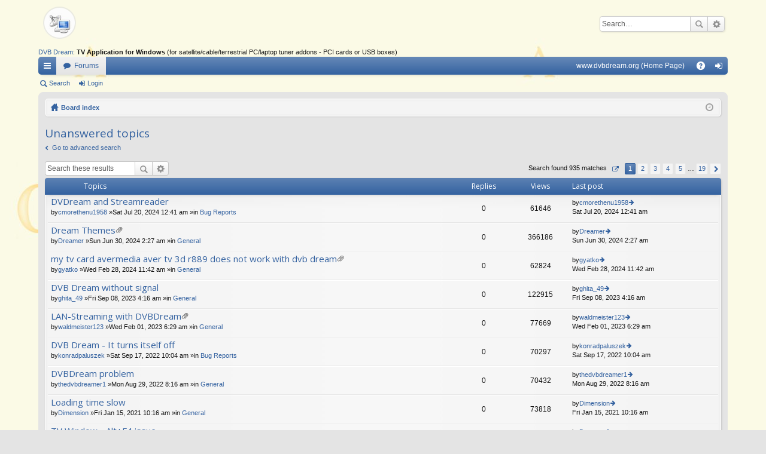

--- FILE ---
content_type: text/html; charset=UTF-8
request_url: https://www.dvbdream.org/forum/search.php?search_id=unanswered&sid=29a1183e52064be9d0391b7ecc9c1108
body_size: 9646
content:
<!DOCTYPE html>
<html dir="ltr" lang="en-gb">
<head>
<meta charset="utf-8" />
<meta name="viewport" content="width=device-width, initial-scale=1" />
<title>DvbDream Community -Unanswered topics</title><script>
	WebFontConfig = {
		google: {
			families: ['Open Sans:n6']
		}
	};

	(function(d) {
		var wf = d.createElement('script'), s = d.scripts[0];
		wf.src = 'https://ajax.googleapis.com/ajax/libs/webfont/1.5.18/webfont.js';
		wf.async = true;
		s.parentNode.insertBefore(wf, s);
	})(document);
</script>
	<link href="//maxcdn.bootstrapcdn.com/font-awesome/4.3.0/css/font-awesome.min.css" rel="stylesheet"><link href="./styles/elegance/theme/fonts/glyphicons-pro-1.9/css/glyphicons.css" rel="stylesheet">

<link href="./styles/elegance/theme/stylesheet.css?assets_version=65" rel="stylesheet">
<!--[if lte IE 9]>
	<link href="./styles/elegance/theme/tweaks.css?assets_version=65" rel="stylesheet">
<![endif]-->
<script defer src="https://analytics.tepesoft.com/getinfo" data-website-id="ca83e156-1b9e-4844-980f-b7faca01211e"></script>
</head>

<body id="phpbb" class="nojs notouch section-searchltr" data-online-text="Online">	<a id="top" class="anchor" accesskey="t"></a>
	<div id="page-header" class="page-width">
		<div class="headerbar" role="banner">
			<div class="inner">
			<div id="site-description">
				<a id="logo" class="logo" href="./index.php?sid=250ccd9a0dd05ad72b145d0e5c43632e" title="Board index"><img src="./styles/elegance/theme/images/logo.png" data-src-hd="./styles/elegance/theme/images/logo_hd.png" /></a>
				<p class="sitename">DvbDream Community</p>
				<p>- No topics related to illegal ways of watching TV ! -</p>
				<p class="skiplink"><a href="#start_here">Skip to content</a></p>

						<div align="center">
			<style type="text/css">
			#wrapad {
			   width:702px;
			   margin:0 auto;
			   margin-top: 4px;
			}
			#left_colad {
			   float:left;
			   width:468px;
			}
			#right_colad {
			   float:right;
			   width:234px;
			}

			/* Promotional Content Styles */
			.promotional-content {
				background: linear-gradient(135deg, #f8f9fa 0%, #e9ecef 100%);
				border: 1px solid #dee2e6;
				border-radius: 6px;
				padding: 15px;
				margin: 10px 0;
				box-shadow: 0 1px 3px rgba(0,0,0,0.08);
				font-family: inherit;
			}
			.promo-header {
				font-weight: bold;
				color: #495057;
				margin-bottom: 12px;
				font-size: 14px;
				border-bottom: 2px solid #007bff;
				padding-bottom: 8px;
			}
			.promo-links {
				line-height: 1.8;
				color: #6c757d;
				font-size: 13px;
			}
			.promo-links a {
				color: #007bff;
				text-decoration: none;
				font-weight: 500;
				transition: color 0.2s ease;
			}
			.promo-links a:hover {
				color: #0056b3;
				text-decoration: underline;
			}
			.promo-links strong {
				color: #495057;
			}
			</style>

			<div id="wrapad">
			    <div id="left_colad">
						<!--some ad-->
			    </div>
			    <div id="right_colad" align="left" textalign="left">
						<!-- Some ad -->
			        &nbsp;
			    </div>
			</div>

		</div>


			</div>			<div id="search-box" class="search-box search-header" role="search">
				<form action="./search.php?sid=250ccd9a0dd05ad72b145d0e5c43632e" method="get" id="search">
				<fieldset>
					<input name="keywords" id="keywords" type="search" maxlength="128" title="Search for keywords" class="inputbox search tiny" size="20" value="" placeholder="Search…" />
					<button class="button icon-button search-icon" type="submit" title="Search">Search</button>
					<a href="./search.php?sid=250ccd9a0dd05ad72b145d0e5c43632e" class="button icon-button search-adv-icon" title="Advanced search">Advanced search</a><input type="hidden" name="sid" value="250ccd9a0dd05ad72b145d0e5c43632e" />

				</fieldset>
				</form>
			</div>
			</div>
		</div><a href="https://www.dvbdream.org">DVB Dream</a>: <b>TV Application for Windows</b> (for satellite/cable/terrestrial PC/laptop tuner addons - PCI cards or USB boxes)<div class="navbar tabbed not-static" role="navigation">
	<div class="inner page-width">
		<div class="nav-tabs" data-current-page="search">
			<ul class="leftside">				<li id="quick-links" class="tab responsive-menu dropdown-container">
					<a href="#" class="nav-link dropdown-trigger">Quick links</a>
					<div class="dropdown hidden">
						<div class="pointer"><div class="pointer-inner"></div></div>
						<ul class="dropdown-contents" role="menu">								<li class="separator"></li>								<li class="small-icon icon-search-unanswered"><a href="./search.php?search_id=unanswered&amp;sid=250ccd9a0dd05ad72b145d0e5c43632e" role="menuitem">Unanswered topics</a></li>
								<li class="small-icon icon-search-active"><a href="./search.php?search_id=active_topics&amp;sid=250ccd9a0dd05ad72b145d0e5c43632e" role="menuitem">Active topics</a></li>
								<li class="separator"></li>
								<li class="small-icon icon-search"><a href="./search.php?sid=250ccd9a0dd05ad72b145d0e5c43632e" role="menuitem">Search</a></li>
							<li class="separator"></li>						</ul>
					</div>
				</li>
				<li class="tab forums selected" data-responsive-class="small-icon icon-forums">
					<a class="nav-link" href="./index.php?sid=250ccd9a0dd05ad72b145d0e5c43632e">Forums</a>
				</li>			</ul>
			<ul class="rightside">
				<li class="nav-link dropdown-trigger"><a href="https://www.dvbdream.org">www.dvbdream.org (Home Page)</a></li>				<li class="tab faq" data-select-match="faq" data-responsive-class="small-icon icon-faq">
					<a class="nav-link" href="/forum/app.php/help/faq?sid=250ccd9a0dd05ad72b145d0e5c43632e" rel="help" title="Frequently Asked Questions" role="menuitem">FAQ</a>
				</li>					<li class="tab login"  data-skip-responsive="true" data-select-match="login"><a class="nav-link" href="./ucp.php?mode=login&amp;sid=250ccd9a0dd05ad72b145d0e5c43632e" title="Login" accesskey="x" role="menuitem">Login</a></li>			</ul>
		</div>
	</div>
</div>

<div class="navbar secondary">
	<ul role="menubar">				<li class="small-icon icon-search"><a href="./search.php?sid=250ccd9a0dd05ad72b145d0e5c43632e">Search</a></li>				<li class="small-icon icon-login"><a href="./ucp.php?mode=login&amp;sid=250ccd9a0dd05ad72b145d0e5c43632e" title="Login">Login</a></li>	</ul>
</div>


	</div><div id="wrap" class="page-width">
	<a id="start_here" class="anchor"></a>
	<div id="page-body" role="main"><div class="navbar nav-breadcrumbs">
	<ul id="nav-breadcrumbs" class="linklist navlinks" role="menubar">		<li class="small-icon icon-home breadcrumbs">			<span class="crumb"><a href="./index.php?sid=250ccd9a0dd05ad72b145d0e5c43632e" accesskey="h" itemtype="https://data-vocabulary.org/Breadcrumb" itemscope="" data-navbar-reference="index">Board index</a></span>		</li>			<li class="rightside responsive-search" style="display: none;"><a href="./search.php?sid=250ccd9a0dd05ad72b145d0e5c43632e" title="View the advanced search options" role="menuitem">Search</a></li>		<li class="rightside dropdown-container icon-only">
			<a href="#" class="dropdown-trigger time" title="It is currently Sun Jan 18, 2026 10:26 pm"><i class="fa fa-clock-o"></i></a>
			<div class="dropdown hidden">
				<div class="pointer"><div class="pointer-inner"></div></div>
				<ul class="dropdown-contents">
					<li>It is currently Sun Jan 18, 2026 10:26 pm</li>
					<li>All times are <span title="UTC-7">UTC-07:00</span></li>
				</ul>
			</div>
		</li>
	</ul>
</div>
<h2 class="searchresults-title">Unanswered topics</h2>	<p class="advanced-search-link"><a class="arrow-left" href="./search.php?sid=250ccd9a0dd05ad72b145d0e5c43632e" title="Advanced search">Go to advanced search</a></p>	<div class="action-bar top">		<div class="search-box" role="search">
			<form method="post" action="./search.php?st=0&amp;sk=t&amp;sd=d&amp;sr=topics&amp;sid=250ccd9a0dd05ad72b145d0e5c43632e&amp;search_id=unanswered">
			<fieldset>
				<input class="inputbox search tiny" type="search" name="add_keywords" id="add_keywords" value="" placeholder="Search these results" />
				<button class="button icon-button search-icon" type="submit" title="Search">Search</button>
				<a href="./search.php?sid=250ccd9a0dd05ad72b145d0e5c43632e" class="button icon-button search-adv-icon" title="Advanced search">Advanced search</a>
			</fieldset>
			</form>
		</div>
		<div class="pagination">Search found 935 matches<ul>	<li class="dropdown-container dropdown-button-control dropdown-page-jump page-jump">
		<a href="#" class="dropdown-trigger" title="Click to jump to page…" role="button">Page <strong>1</strong> of <strong>19</strong></a>
		<div class="dropdown hidden">
			<div class="pointer"><div class="pointer-inner"></div></div>
			<ul class="dropdown-contents">
				<li>Jump to page:</li>
				<li class="page-jump-form">
					<input type="number" name="page-number" min="1" maxlength="6" title="Enter the page number you wish to go to" class="inputbox tiny" data-per-page="50" data-base-url=".&#x2F;search.php&#x3F;st&#x3D;0&amp;amp&#x3B;sk&#x3D;t&amp;amp&#x3B;sd&#x3D;d&amp;amp&#x3B;sr&#x3D;topics&amp;amp&#x3B;sid&#x3D;250ccd9a0dd05ad72b145d0e5c43632e&amp;amp&#x3B;search_id&#x3D;unanswered" data-start-name="start" />
					<input class="button2" value="Go" type="button" />
				</li>
			</ul>
		</div>
	</li>	<li class="active"><span>1</span></li>	<li><a href="./search.php?st=0&amp;sk=t&amp;sd=d&amp;sr=topics&amp;sid=250ccd9a0dd05ad72b145d0e5c43632e&amp;search_id=unanswered&amp;start=50" role="button">2</a></li>	<li><a href="./search.php?st=0&amp;sk=t&amp;sd=d&amp;sr=topics&amp;sid=250ccd9a0dd05ad72b145d0e5c43632e&amp;search_id=unanswered&amp;start=100" role="button">3</a></li>	<li><a href="./search.php?st=0&amp;sk=t&amp;sd=d&amp;sr=topics&amp;sid=250ccd9a0dd05ad72b145d0e5c43632e&amp;search_id=unanswered&amp;start=150" role="button">4</a></li>	<li><a href="./search.php?st=0&amp;sk=t&amp;sd=d&amp;sr=topics&amp;sid=250ccd9a0dd05ad72b145d0e5c43632e&amp;search_id=unanswered&amp;start=200" role="button">5</a></li>	<li class="ellipsis" role="separator"><span>…</span></li>	<li><a href="./search.php?st=0&amp;sk=t&amp;sd=d&amp;sr=topics&amp;sid=250ccd9a0dd05ad72b145d0e5c43632e&amp;search_id=unanswered&amp;start=900" role="button">19</a></li>	<li class="next"><a href="./search.php?st=0&amp;sk=t&amp;sd=d&amp;sr=topics&amp;sid=250ccd9a0dd05ad72b145d0e5c43632e&amp;search_id=unanswered&amp;start=50" rel="next" role="button">Next</a></li></ul>
		</div>
	</div>	<div class="forumbg">

		<div class="inner">
		<ul class="topiclist">
			<li class="header">
				<dl class="icon">
					<dt><div class="list-inner">Topics</div></dt>
					<dd class="posts">Replies</dd>
					<dd class="views">Views</dd>
					<dd class="lastpost"><span>Last post</span></dd>
				</dl>
			</li>
		</ul>
		<ul class="topiclist topics">			<li class="row bg1">
				<dl class="icontopic_read">
					<dt title="There are no new unread posts for this topic.">						<div class="list-inner">							<a href="./viewtopic.php?f=2&amp;t=148629&amp;sid=250ccd9a0dd05ad72b145d0e5c43632e" class="topictitle">DVDream and Streamreader</a><br />by<a href="./memberlist.php?mode=viewprofile&amp;u=8045&amp;sid=250ccd9a0dd05ad72b145d0e5c43632e" class="username">cmorethenu1958</a> &raquo;Sat Jul 20, 2024 12:41 am &raquo;in <a href="./viewforum.php?f=2&amp;sid=250ccd9a0dd05ad72b145d0e5c43632e">Bug Reports</a>
						</div>
					</dt>
					<dd class="posts">0</dd>
					<dd class="views">61646</dd>
					<dd class="lastpost"><span>by<a href="./memberlist.php?mode=viewprofile&amp;u=8045&amp;sid=250ccd9a0dd05ad72b145d0e5c43632e" class="username">cmorethenu1958</a><a href="./viewtopic.php?f=2&amp;t=148629&amp;p=170599&amp;sid=250ccd9a0dd05ad72b145d0e5c43632e#p170599" title="Go to last post"><span class="imageset icon_topic_latest" title="View the latest post">View the latest post</span></a><br />Sat Jul 20, 2024 12:41 am<br /> </span>
					</dd>
				</dl>
			</li>			<li class="row bg2">
				<dl class="iconsticky_read">
					<dt title="There are no new unread posts for this topic.">						<div class="list-inner">							<a href="./viewtopic.php?f=1&amp;t=148628&amp;sid=250ccd9a0dd05ad72b145d0e5c43632e" class="topictitle">Dream Themes</a><span class="imageset icon_topic_attach" title="Attachment(s)">Attachment(s)</span><br />by<a href="./memberlist.php?mode=viewprofile&amp;u=12&amp;sid=250ccd9a0dd05ad72b145d0e5c43632e" class="username">Dreamer</a> &raquo;Sun Jun 30, 2024 2:27 am &raquo;in <a href="./viewforum.php?f=1&amp;sid=250ccd9a0dd05ad72b145d0e5c43632e">General</a>
						</div>
					</dt>
					<dd class="posts">0</dd>
					<dd class="views">366186</dd>
					<dd class="lastpost"><span>by<a href="./memberlist.php?mode=viewprofile&amp;u=12&amp;sid=250ccd9a0dd05ad72b145d0e5c43632e" class="username">Dreamer</a><a href="./viewtopic.php?f=1&amp;t=148628&amp;p=170598&amp;sid=250ccd9a0dd05ad72b145d0e5c43632e#p170598" title="Go to last post"><span class="imageset icon_topic_latest" title="View the latest post">View the latest post</span></a><br />Sun Jun 30, 2024 2:27 am<br /> </span>
					</dd>
				</dl>
			</li>			<li class="row bg1">
				<dl class="icontopic_read">
					<dt title="There are no new unread posts for this topic.">						<div class="list-inner">							<a href="./viewtopic.php?f=1&amp;t=148627&amp;sid=250ccd9a0dd05ad72b145d0e5c43632e" class="topictitle">my tv card avermedia aver tv 3d r889 does not work with dvb dream</a><span class="imageset icon_topic_attach" title="Attachment(s)">Attachment(s)</span><br />by<a href="./memberlist.php?mode=viewprofile&amp;u=5424&amp;sid=250ccd9a0dd05ad72b145d0e5c43632e" class="username">gyatko</a> &raquo;Wed Feb 28, 2024 11:42 am &raquo;in <a href="./viewforum.php?f=1&amp;sid=250ccd9a0dd05ad72b145d0e5c43632e">General</a>
						</div>
					</dt>
					<dd class="posts">0</dd>
					<dd class="views">62824</dd>
					<dd class="lastpost"><span>by<a href="./memberlist.php?mode=viewprofile&amp;u=5424&amp;sid=250ccd9a0dd05ad72b145d0e5c43632e" class="username">gyatko</a><a href="./viewtopic.php?f=1&amp;t=148627&amp;p=170597&amp;sid=250ccd9a0dd05ad72b145d0e5c43632e#p170597" title="Go to last post"><span class="imageset icon_topic_latest" title="View the latest post">View the latest post</span></a><br />Wed Feb 28, 2024 11:42 am<br /> </span>
					</dd>
				</dl>
			</li>			<li class="row bg2">
				<dl class="icontopic_read">
					<dt title="There are no new unread posts for this topic.">						<div class="list-inner">							<a href="./viewtopic.php?f=1&amp;t=148626&amp;sid=250ccd9a0dd05ad72b145d0e5c43632e" class="topictitle">DVB Dream without signal</a><br />by<a href="./memberlist.php?mode=viewprofile&amp;u=32984&amp;sid=250ccd9a0dd05ad72b145d0e5c43632e" class="username">ghita_49</a> &raquo;Fri Sep 08, 2023 4:16 am &raquo;in <a href="./viewforum.php?f=1&amp;sid=250ccd9a0dd05ad72b145d0e5c43632e">General</a>
						</div>
					</dt>
					<dd class="posts">0</dd>
					<dd class="views">122915</dd>
					<dd class="lastpost"><span>by<a href="./memberlist.php?mode=viewprofile&amp;u=32984&amp;sid=250ccd9a0dd05ad72b145d0e5c43632e" class="username">ghita_49</a><a href="./viewtopic.php?f=1&amp;t=148626&amp;p=170595&amp;sid=250ccd9a0dd05ad72b145d0e5c43632e#p170595" title="Go to last post"><span class="imageset icon_topic_latest" title="View the latest post">View the latest post</span></a><br />Fri Sep 08, 2023 4:16 am<br /> </span>
					</dd>
				</dl>
			</li>			<li class="row bg1">
				<dl class="icontopic_read">
					<dt title="There are no new unread posts for this topic.">						<div class="list-inner">							<a href="./viewtopic.php?f=1&amp;t=148624&amp;sid=250ccd9a0dd05ad72b145d0e5c43632e" class="topictitle">LAN-Streaming with DVBDream</a><span class="imageset icon_topic_attach" title="Attachment(s)">Attachment(s)</span><br />by<a href="./memberlist.php?mode=viewprofile&amp;u=7935&amp;sid=250ccd9a0dd05ad72b145d0e5c43632e" class="username">waldmeister123</a> &raquo;Wed Feb 01, 2023 6:29 am &raquo;in <a href="./viewforum.php?f=1&amp;sid=250ccd9a0dd05ad72b145d0e5c43632e">General</a>
						</div>
					</dt>
					<dd class="posts">0</dd>
					<dd class="views">77669</dd>
					<dd class="lastpost"><span>by<a href="./memberlist.php?mode=viewprofile&amp;u=7935&amp;sid=250ccd9a0dd05ad72b145d0e5c43632e" class="username">waldmeister123</a><a href="./viewtopic.php?f=1&amp;t=148624&amp;p=170588&amp;sid=250ccd9a0dd05ad72b145d0e5c43632e#p170588" title="Go to last post"><span class="imageset icon_topic_latest" title="View the latest post">View the latest post</span></a><br />Wed Feb 01, 2023 6:29 am<br /> </span>
					</dd>
				</dl>
			</li>			<li class="row bg2">
				<dl class="icontopic_read">
					<dt title="There are no new unread posts for this topic.">						<div class="list-inner">							<a href="./viewtopic.php?f=2&amp;t=148623&amp;sid=250ccd9a0dd05ad72b145d0e5c43632e" class="topictitle">DVB Dream - It turns itself off</a><br />by<a href="./memberlist.php?mode=viewprofile&amp;u=8018&amp;sid=250ccd9a0dd05ad72b145d0e5c43632e" class="username">konradpaluszek</a> &raquo;Sat Sep 17, 2022 10:04 am &raquo;in <a href="./viewforum.php?f=2&amp;sid=250ccd9a0dd05ad72b145d0e5c43632e">Bug Reports</a>
						</div>
					</dt>
					<dd class="posts">0</dd>
					<dd class="views">70297</dd>
					<dd class="lastpost"><span>by<a href="./memberlist.php?mode=viewprofile&amp;u=8018&amp;sid=250ccd9a0dd05ad72b145d0e5c43632e" class="username">konradpaluszek</a><a href="./viewtopic.php?f=2&amp;t=148623&amp;p=170587&amp;sid=250ccd9a0dd05ad72b145d0e5c43632e#p170587" title="Go to last post"><span class="imageset icon_topic_latest" title="View the latest post">View the latest post</span></a><br />Sat Sep 17, 2022 10:04 am<br /> </span>
					</dd>
				</dl>
			</li>			<li class="row bg1">
				<dl class="icontopic_read">
					<dt title="There are no new unread posts for this topic.">						<div class="list-inner">							<a href="./viewtopic.php?f=1&amp;t=148622&amp;sid=250ccd9a0dd05ad72b145d0e5c43632e" class="topictitle">DVBDream problem</a><br />by<a href="./memberlist.php?mode=viewprofile&amp;u=7705&amp;sid=250ccd9a0dd05ad72b145d0e5c43632e" class="username">thedvbdreamer1</a> &raquo;Mon Aug 29, 2022 8:16 am &raquo;in <a href="./viewforum.php?f=1&amp;sid=250ccd9a0dd05ad72b145d0e5c43632e">General</a>
						</div>
					</dt>
					<dd class="posts">0</dd>
					<dd class="views">70432</dd>
					<dd class="lastpost"><span>by<a href="./memberlist.php?mode=viewprofile&amp;u=7705&amp;sid=250ccd9a0dd05ad72b145d0e5c43632e" class="username">thedvbdreamer1</a><a href="./viewtopic.php?f=1&amp;t=148622&amp;p=170586&amp;sid=250ccd9a0dd05ad72b145d0e5c43632e#p170586" title="Go to last post"><span class="imageset icon_topic_latest" title="View the latest post">View the latest post</span></a><br />Mon Aug 29, 2022 8:16 am<br /> </span>
					</dd>
				</dl>
			</li>			<li class="row bg2">
				<dl class="icontopic_read">
					<dt title="There are no new unread posts for this topic.">						<div class="list-inner">							<a href="./viewtopic.php?f=1&amp;t=148603&amp;sid=250ccd9a0dd05ad72b145d0e5c43632e" class="topictitle">Loading time slow</a><br />by<a href="./memberlist.php?mode=viewprofile&amp;u=32976&amp;sid=250ccd9a0dd05ad72b145d0e5c43632e" class="username">Dimension</a> &raquo;Fri Jan 15, 2021 10:16 am &raquo;in <a href="./viewforum.php?f=1&amp;sid=250ccd9a0dd05ad72b145d0e5c43632e">General</a>
						</div>
					</dt>
					<dd class="posts">0</dd>
					<dd class="views">73818</dd>
					<dd class="lastpost"><span>by<a href="./memberlist.php?mode=viewprofile&amp;u=32976&amp;sid=250ccd9a0dd05ad72b145d0e5c43632e" class="username">Dimension</a><a href="./viewtopic.php?f=1&amp;t=148603&amp;p=170552&amp;sid=250ccd9a0dd05ad72b145d0e5c43632e#p170552" title="Go to last post"><span class="imageset icon_topic_latest" title="View the latest post">View the latest post</span></a><br />Fri Jan 15, 2021 10:16 am<br /> </span>
					</dd>
				</dl>
			</li>			<li class="row bg1">
				<dl class="icontopic_read">
					<dt title="There are no new unread posts for this topic.">						<div class="list-inner">							<a href="./viewtopic.php?f=2&amp;t=148599&amp;sid=250ccd9a0dd05ad72b145d0e5c43632e" class="topictitle">TV Window - Alt+F4 issue</a><br />by<a href="./memberlist.php?mode=viewprofile&amp;u=12&amp;sid=250ccd9a0dd05ad72b145d0e5c43632e" class="username">Dreamer</a> &raquo;Sun Mar 08, 2020 6:14 am &raquo;in <a href="./viewforum.php?f=2&amp;sid=250ccd9a0dd05ad72b145d0e5c43632e">Bug Reports</a>
						</div>
					</dt>
					<dd class="posts">0</dd>
					<dd class="views">77559</dd>
					<dd class="lastpost"><span>by<a href="./memberlist.php?mode=viewprofile&amp;u=12&amp;sid=250ccd9a0dd05ad72b145d0e5c43632e" class="username">Dreamer</a><a href="./viewtopic.php?f=2&amp;t=148599&amp;p=170532&amp;sid=250ccd9a0dd05ad72b145d0e5c43632e#p170532" title="Go to last post"><span class="imageset icon_topic_latest" title="View the latest post">View the latest post</span></a><br />Sun Mar 08, 2020 6:14 am<br /> </span>
					</dd>
				</dl>
			</li>			<li class="row bg2">
				<dl class="icontopic_read">
					<dt title="There are no new unread posts for this topic.">						<div class="list-inner">							<a href="./viewtopic.php?f=2&amp;t=148597&amp;sid=250ccd9a0dd05ad72b145d0e5c43632e" class="topictitle">PIP record issue</a><br />by<a href="./memberlist.php?mode=viewprofile&amp;u=12&amp;sid=250ccd9a0dd05ad72b145d0e5c43632e" class="username">Dreamer</a> &raquo;Mon Dec 09, 2019 2:44 pm &raquo;in <a href="./viewforum.php?f=2&amp;sid=250ccd9a0dd05ad72b145d0e5c43632e">Bug Reports</a>
						</div>
					</dt>
					<dd class="posts">0</dd>
					<dd class="views">76774</dd>
					<dd class="lastpost"><span>by<a href="./memberlist.php?mode=viewprofile&amp;u=12&amp;sid=250ccd9a0dd05ad72b145d0e5c43632e" class="username">Dreamer</a><a href="./viewtopic.php?f=2&amp;t=148597&amp;p=170529&amp;sid=250ccd9a0dd05ad72b145d0e5c43632e#p170529" title="Go to last post"><span class="imageset icon_topic_latest" title="View the latest post">View the latest post</span></a><br />Mon Dec 09, 2019 2:44 pm<br /> </span>
					</dd>
				</dl>
			</li>			<li class="row bg1">
				<dl class="icontopic_read">
					<dt title="There are no new unread posts for this topic.">						<div class="list-inner">							<a href="./viewtopic.php?f=1&amp;t=148596&amp;sid=250ccd9a0dd05ad72b145d0e5c43632e" class="topictitle">Which USB card should I buy?</a><br />by<a href="./memberlist.php?mode=viewprofile&amp;u=2968&amp;sid=250ccd9a0dd05ad72b145d0e5c43632e" class="username">sischo</a> &raquo;Fri Nov 29, 2019 4:25 pm &raquo;in <a href="./viewforum.php?f=1&amp;sid=250ccd9a0dd05ad72b145d0e5c43632e">General</a>
						</div>
					</dt>
					<dd class="posts">0</dd>
					<dd class="views">72979</dd>
					<dd class="lastpost"><span>by<a href="./memberlist.php?mode=viewprofile&amp;u=2968&amp;sid=250ccd9a0dd05ad72b145d0e5c43632e" class="username">sischo</a><a href="./viewtopic.php?f=1&amp;t=148596&amp;p=170524&amp;sid=250ccd9a0dd05ad72b145d0e5c43632e#p170524" title="Go to last post"><span class="imageset icon_topic_latest" title="View the latest post">View the latest post</span></a><br />Fri Nov 29, 2019 4:25 pm<br /> </span>
					</dd>
				</dl>
			</li>			<li class="row bg2">
				<dl class="icontopic_read">
					<dt title="There are no new unread posts for this topic.">						<div class="list-inner">							<a href="./viewtopic.php?f=3&amp;t=148594&amp;sid=250ccd9a0dd05ad72b145d0e5c43632e" class="topictitle">Channel list export</a><br />by<a href="./memberlist.php?mode=viewprofile&amp;u=4888&amp;sid=250ccd9a0dd05ad72b145d0e5c43632e" class="username">richard-gamester</a> &raquo;Sun Aug 25, 2019 6:48 pm &raquo;in <a href="./viewforum.php?f=3&amp;sid=250ccd9a0dd05ad72b145d0e5c43632e">Feature Requests</a>
						</div>
					</dt>
					<dd class="posts">0</dd>
					<dd class="views">74295</dd>
					<dd class="lastpost"><span>by<a href="./memberlist.php?mode=viewprofile&amp;u=4888&amp;sid=250ccd9a0dd05ad72b145d0e5c43632e" class="username">richard-gamester</a><a href="./viewtopic.php?f=3&amp;t=148594&amp;p=170516&amp;sid=250ccd9a0dd05ad72b145d0e5c43632e#p170516" title="Go to last post"><span class="imageset icon_topic_latest" title="View the latest post">View the latest post</span></a><br />Sun Aug 25, 2019 6:48 pm<br /> </span>
					</dd>
				</dl>
			</li>			<li class="row bg1">
				<dl class="icontopic_read">
					<dt title="There are no new unread posts for this topic.">						<div class="list-inner">							<a href="./viewtopic.php?f=2&amp;t=5069&amp;sid=250ccd9a0dd05ad72b145d0e5c43632e" class="topictitle">Losing packets between render and renderless mode</a><br />by<a href="./memberlist.php?mode=viewprofile&amp;u=8323&amp;sid=250ccd9a0dd05ad72b145d0e5c43632e" class="username">SuppaMan150150</a> &raquo;Fri May 31, 2019 12:32 am &raquo;in <a href="./viewforum.php?f=2&amp;sid=250ccd9a0dd05ad72b145d0e5c43632e">Bug Reports</a>
						</div>
					</dt>
					<dd class="posts">0</dd>
					<dd class="views">75624</dd>
					<dd class="lastpost"><span>by<a href="./memberlist.php?mode=viewprofile&amp;u=8323&amp;sid=250ccd9a0dd05ad72b145d0e5c43632e" class="username">SuppaMan150150</a><a href="./viewtopic.php?f=2&amp;t=5069&amp;p=16225&amp;sid=250ccd9a0dd05ad72b145d0e5c43632e#p16225" title="Go to last post"><span class="imageset icon_topic_latest" title="View the latest post">View the latest post</span></a><br />Fri May 31, 2019 12:32 am<br /> </span>
					</dd>
				</dl>
			</li>			<li class="row bg2">
				<dl class="icontopic_read">
					<dt title="There are no new unread posts for this topic.">						<div class="list-inner">							<a href="./viewtopic.php?f=1&amp;t=5066&amp;sid=250ccd9a0dd05ad72b145d0e5c43632e" class="topictitle">TBS-6590, DVB Dream player v3.7.1</a><br />by<a href="./memberlist.php?mode=viewprofile&amp;u=32984&amp;sid=250ccd9a0dd05ad72b145d0e5c43632e" class="username">ghita_49</a> &raquo;Thu May 09, 2019 5:05 am &raquo;in <a href="./viewforum.php?f=1&amp;sid=250ccd9a0dd05ad72b145d0e5c43632e">General</a>
						</div>
					</dt>
					<dd class="posts">0</dd>
					<dd class="views">75161</dd>
					<dd class="lastpost"><span>by<a href="./memberlist.php?mode=viewprofile&amp;u=32984&amp;sid=250ccd9a0dd05ad72b145d0e5c43632e" class="username">ghita_49</a><a href="./viewtopic.php?f=1&amp;t=5066&amp;p=16219&amp;sid=250ccd9a0dd05ad72b145d0e5c43632e#p16219" title="Go to last post"><span class="imageset icon_topic_latest" title="View the latest post">View the latest post</span></a><br />Thu May 09, 2019 5:05 am<br /> </span>
					</dd>
				</dl>
			</li>			<li class="row bg1">
				<dl class="icontopic_read">
					<dt title="There are no new unread posts for this topic.">						<div class="list-inner">							<a href="./viewtopic.php?f=1&amp;t=5065&amp;sid=250ccd9a0dd05ad72b145d0e5c43632e" class="topictitle">tbs6903X-blindscan with DVB Dream</a><span class="imageset icon_topic_attach" title="Attachment(s)">Attachment(s)</span><br />by<a href="./memberlist.php?mode=viewprofile&amp;u=6058&amp;sid=250ccd9a0dd05ad72b145d0e5c43632e" class="username">amatorul</a> &raquo;Sun Apr 28, 2019 1:59 pm &raquo;in <a href="./viewforum.php?f=1&amp;sid=250ccd9a0dd05ad72b145d0e5c43632e">General</a>
						</div>
					</dt>
					<dd class="posts">0</dd>
					<dd class="views">75880</dd>
					<dd class="lastpost"><span>by<a href="./memberlist.php?mode=viewprofile&amp;u=6058&amp;sid=250ccd9a0dd05ad72b145d0e5c43632e" class="username">amatorul</a><a href="./viewtopic.php?f=1&amp;t=5065&amp;p=16217&amp;sid=250ccd9a0dd05ad72b145d0e5c43632e#p16217" title="Go to last post"><span class="imageset icon_topic_latest" title="View the latest post">View the latest post</span></a><br />Sun Apr 28, 2019 1:59 pm<br /> </span>
					</dd>
				</dl>
			</li>			<li class="row bg2">
				<dl class="icontopic_read">
					<dt title="There are no new unread posts for this topic.">						<div class="list-inner">							<a href="./viewtopic.php?f=1&amp;t=5047&amp;sid=250ccd9a0dd05ad72b145d0e5c43632e" class="topictitle">German helpfile for DVB Dream available?</a><br />by<a href="./memberlist.php?mode=viewprofile&amp;u=32970&amp;sid=250ccd9a0dd05ad72b145d0e5c43632e" class="username">victornguyen</a> &raquo;Tue Feb 19, 2019 7:19 am &raquo;in <a href="./viewforum.php?f=1&amp;sid=250ccd9a0dd05ad72b145d0e5c43632e">General</a>
						</div>
					</dt>
					<dd class="posts">0</dd>
					<dd class="views">73281</dd>
					<dd class="lastpost"><span>by<a href="./memberlist.php?mode=viewprofile&amp;u=32970&amp;sid=250ccd9a0dd05ad72b145d0e5c43632e" class="username">victornguyen</a><a href="./viewtopic.php?f=1&amp;t=5047&amp;p=16166&amp;sid=250ccd9a0dd05ad72b145d0e5c43632e#p16166" title="Go to last post"><span class="imageset icon_topic_latest" title="View the latest post">View the latest post</span></a><br />Tue Feb 19, 2019 7:19 am<br /> </span>
					</dd>
				</dl>
			</li>			<li class="row bg1">
				<dl class="icontopic_read">
					<dt title="There are no new unread posts for this topic.">						<div class="list-inner">							<a href="./viewtopic.php?f=2&amp;t=5041&amp;sid=250ccd9a0dd05ad72b145d0e5c43632e" class="topictitle">DVB Dream 3.6 - skanowanie</a><br />by<a href="./memberlist.php?mode=viewprofile&amp;u=8018&amp;sid=250ccd9a0dd05ad72b145d0e5c43632e" class="username">konradpaluszek</a> &raquo;Mon Jan 07, 2019 3:32 am &raquo;in <a href="./viewforum.php?f=2&amp;sid=250ccd9a0dd05ad72b145d0e5c43632e">Bug Reports</a>
						</div>
					</dt>
					<dd class="posts">0</dd>
					<dd class="views">75578</dd>
					<dd class="lastpost"><span>by<a href="./memberlist.php?mode=viewprofile&amp;u=8018&amp;sid=250ccd9a0dd05ad72b145d0e5c43632e" class="username">konradpaluszek</a><a href="./viewtopic.php?f=2&amp;t=5041&amp;p=16147&amp;sid=250ccd9a0dd05ad72b145d0e5c43632e#p16147" title="Go to last post"><span class="imageset icon_topic_latest" title="View the latest post">View the latest post</span></a><br />Mon Jan 07, 2019 3:32 am<br /> </span>
					</dd>
				</dl>
			</li>			<li class="row bg2">
				<dl class="icontopic_read">
					<dt title="There are no new unread posts for this topic.">						<div class="list-inner">							<a href="./viewtopic.php?f=7&amp;t=5039&amp;sid=250ccd9a0dd05ad72b145d0e5c43632e" class="topictitle">Req : Auto Biss Key From Network Plugin</a><br />by<a href="./memberlist.php?mode=viewprofile&amp;u=8085&amp;sid=250ccd9a0dd05ad72b145d0e5c43632e" class="username">satelitindonesia</a> &raquo;Sat Nov 03, 2018 5:39 pm &raquo;in <a href="./viewforum.php?f=7&amp;sid=250ccd9a0dd05ad72b145d0e5c43632e">Module / Plugin Programming</a>
						</div>
					</dt>
					<dd class="posts">0</dd>
					<dd class="views">76278</dd>
					<dd class="lastpost"><span>by<a href="./memberlist.php?mode=viewprofile&amp;u=8085&amp;sid=250ccd9a0dd05ad72b145d0e5c43632e" class="username">satelitindonesia</a><a href="./viewtopic.php?f=7&amp;t=5039&amp;p=16143&amp;sid=250ccd9a0dd05ad72b145d0e5c43632e#p16143" title="Go to last post"><span class="imageset icon_topic_latest" title="View the latest post">View the latest post</span></a><br />Sat Nov 03, 2018 5:39 pm<br /> </span>
					</dd>
				</dl>
			</li>			<li class="row bg1">
				<dl class="icontopic_read">
					<dt title="There are no new unread posts for this topic.">						<div class="list-inner">							<a href="./viewtopic.php?f=1&amp;t=5007&amp;sid=250ccd9a0dd05ad72b145d0e5c43632e" class="topictitle">adapter problem or other thing ?</a><br />by<a href="./memberlist.php?mode=viewprofile&amp;u=8063&amp;sid=250ccd9a0dd05ad72b145d0e5c43632e" class="username">mahmod mohamed eissa</a> &raquo;Sat May 05, 2018 10:09 am &raquo;in <a href="./viewforum.php?f=1&amp;sid=250ccd9a0dd05ad72b145d0e5c43632e">General</a>
						</div>
					</dt>
					<dd class="posts">0</dd>
					<dd class="views">72379</dd>
					<dd class="lastpost"><span>by<a href="./memberlist.php?mode=viewprofile&amp;u=8063&amp;sid=250ccd9a0dd05ad72b145d0e5c43632e" class="username">mahmod mohamed eissa</a><a href="./viewtopic.php?f=1&amp;t=5007&amp;p=16012&amp;sid=250ccd9a0dd05ad72b145d0e5c43632e#p16012" title="Go to last post"><span class="imageset icon_topic_latest" title="View the latest post">View the latest post</span></a><br />Sat May 05, 2018 10:09 am<br /> </span>
					</dd>
				</dl>
			</li>			<li class="row bg2">
				<dl class="icontopic_read">
					<dt title="There are no new unread posts for this topic.">						<div class="list-inner">							<a href="./viewtopic.php?f=7&amp;t=4642&amp;sid=250ccd9a0dd05ad72b145d0e5c43632e" class="topictitle">powervu menu 2.9.1 plugin not working</a><br />by<a href="./memberlist.php?mode=viewprofile&amp;u=8427&amp;sid=250ccd9a0dd05ad72b145d0e5c43632e" class="username">caalro</a> &raquo;Fri Apr 20, 2018 4:20 pm &raquo;in <a href="./viewforum.php?f=7&amp;sid=250ccd9a0dd05ad72b145d0e5c43632e">Module / Plugin Programming</a>
						</div>
					</dt>
					<dd class="posts">0</dd>
					<dd class="views">72744</dd>
					<dd class="lastpost"><span>by<a href="./memberlist.php?mode=viewprofile&amp;u=8427&amp;sid=250ccd9a0dd05ad72b145d0e5c43632e" class="username">caalro</a><a href="./viewtopic.php?f=7&amp;t=4642&amp;p=15595&amp;sid=250ccd9a0dd05ad72b145d0e5c43632e#p15595" title="Go to last post"><span class="imageset icon_topic_latest" title="View the latest post">View the latest post</span></a><br />Fri Apr 20, 2018 4:20 pm<br /> </span>
					</dd>
				</dl>
			</li>			<li class="row bg1">
				<dl class="icontopic_read">
					<dt title="There are no new unread posts for this topic.">						<div class="list-inner">							<a href="./viewtopic.php?f=3&amp;t=4633&amp;sid=250ccd9a0dd05ad72b145d0e5c43632e" class="topictitle">add signal quality beside transponder</a><br />by<a href="./memberlist.php?mode=viewprofile&amp;u=8421&amp;sid=250ccd9a0dd05ad72b145d0e5c43632e" class="username">lazezo</a> &raquo;Mon Apr 16, 2018 4:08 am &raquo;in <a href="./viewforum.php?f=3&amp;sid=250ccd9a0dd05ad72b145d0e5c43632e">Feature Requests</a>
						</div>
					</dt>
					<dd class="posts">0</dd>
					<dd class="views">78442</dd>
					<dd class="lastpost"><span>by<a href="./memberlist.php?mode=viewprofile&amp;u=8421&amp;sid=250ccd9a0dd05ad72b145d0e5c43632e" class="username">lazezo</a><a href="./viewtopic.php?f=3&amp;t=4633&amp;p=15584&amp;sid=250ccd9a0dd05ad72b145d0e5c43632e#p15584" title="Go to last post"><span class="imageset icon_topic_latest" title="View the latest post">View the latest post</span></a><br />Mon Apr 16, 2018 4:08 am<br /> </span>
					</dd>
				</dl>
			</li>			<li class="row bg2">
				<dl class="icontopic_read">
					<dt title="There are no new unread posts for this topic.">						<div class="list-inner">							<a href="./viewtopic.php?f=2&amp;t=4632&amp;sid=250ccd9a0dd05ad72b145d0e5c43632e" class="topictitle">arabic EPG problem</a><br />by<a href="./memberlist.php?mode=viewprofile&amp;u=8421&amp;sid=250ccd9a0dd05ad72b145d0e5c43632e" class="username">lazezo</a> &raquo;Mon Apr 16, 2018 3:40 am &raquo;in <a href="./viewforum.php?f=2&amp;sid=250ccd9a0dd05ad72b145d0e5c43632e">Bug Reports</a>
						</div>
					</dt>
					<dd class="posts">0</dd>
					<dd class="views">74091</dd>
					<dd class="lastpost"><span>by<a href="./memberlist.php?mode=viewprofile&amp;u=8421&amp;sid=250ccd9a0dd05ad72b145d0e5c43632e" class="username">lazezo</a><a href="./viewtopic.php?f=2&amp;t=4632&amp;p=15583&amp;sid=250ccd9a0dd05ad72b145d0e5c43632e#p15583" title="Go to last post"><span class="imageset icon_topic_latest" title="View the latest post">View the latest post</span></a><br />Mon Apr 16, 2018 3:40 am<br /> </span>
					</dd>
				</dl>
			</li>			<li class="row bg1">
				<dl class="icontopic_read">
					<dt title="There are no new unread posts for this topic.">						<div class="list-inner">							<a href="./viewtopic.php?f=3&amp;t=4627&amp;sid=250ccd9a0dd05ad72b145d0e5c43632e" class="topictitle">add transponder frequency as option for recording name</a><br />by<a href="./memberlist.php?mode=viewprofile&amp;u=8358&amp;sid=250ccd9a0dd05ad72b145d0e5c43632e" class="username">peter maxulanussi</a> &raquo;Sat Mar 31, 2018 3:06 am &raquo;in <a href="./viewforum.php?f=3&amp;sid=250ccd9a0dd05ad72b145d0e5c43632e">Feature Requests</a>
						</div>
					</dt>
					<dd class="posts">0</dd>
					<dd class="views">74923</dd>
					<dd class="lastpost"><span>by<a href="./memberlist.php?mode=viewprofile&amp;u=8358&amp;sid=250ccd9a0dd05ad72b145d0e5c43632e" class="username">peter maxulanussi</a><a href="./viewtopic.php?f=3&amp;t=4627&amp;p=15572&amp;sid=250ccd9a0dd05ad72b145d0e5c43632e#p15572" title="Go to last post"><span class="imageset icon_topic_latest" title="View the latest post">View the latest post</span></a><br />Sat Mar 31, 2018 3:06 am<br /> </span>
					</dd>
				</dl>
			</li>			<li class="row bg2">
				<dl class="icontopic_read">
					<dt title="There are no new unread posts for this topic.">						<div class="list-inner">							<a href="./viewtopic.php?f=3&amp;t=4621&amp;sid=250ccd9a0dd05ad72b145d0e5c43632e" class="topictitle">modules also for every pip window, as plugins.</a><br />by<a href="./memberlist.php?mode=viewprofile&amp;u=8358&amp;sid=250ccd9a0dd05ad72b145d0e5c43632e" class="username">peter maxulanussi</a> &raquo;Sat Mar 24, 2018 12:36 pm &raquo;in <a href="./viewforum.php?f=3&amp;sid=250ccd9a0dd05ad72b145d0e5c43632e">Feature Requests</a>
						</div>
					</dt>
					<dd class="posts">0</dd>
					<dd class="views">74746</dd>
					<dd class="lastpost"><span>by<a href="./memberlist.php?mode=viewprofile&amp;u=8358&amp;sid=250ccd9a0dd05ad72b145d0e5c43632e" class="username">peter maxulanussi</a><a href="./viewtopic.php?f=3&amp;t=4621&amp;p=15551&amp;sid=250ccd9a0dd05ad72b145d0e5c43632e#p15551" title="Go to last post"><span class="imageset icon_topic_latest" title="View the latest post">View the latest post</span></a><br />Sat Mar 24, 2018 12:36 pm<br /> </span>
					</dd>
				</dl>
			</li>			<li class="row bg1">
				<dl class="icontopic_read">
					<dt title="There are no new unread posts for this topic.">						<div class="list-inner">							<a href="./viewtopic.php?f=3&amp;t=4620&amp;sid=250ccd9a0dd05ad72b145d0e5c43632e" class="topictitle">a channel in more than only one favourite list</a><br />by<a href="./memberlist.php?mode=viewprofile&amp;u=8358&amp;sid=250ccd9a0dd05ad72b145d0e5c43632e" class="username">peter maxulanussi</a> &raquo;Sat Mar 24, 2018 12:35 pm &raquo;in <a href="./viewforum.php?f=3&amp;sid=250ccd9a0dd05ad72b145d0e5c43632e">Feature Requests</a>
						</div>
					</dt>
					<dd class="posts">0</dd>
					<dd class="views">75032</dd>
					<dd class="lastpost"><span>by<a href="./memberlist.php?mode=viewprofile&amp;u=8358&amp;sid=250ccd9a0dd05ad72b145d0e5c43632e" class="username">peter maxulanussi</a><a href="./viewtopic.php?f=3&amp;t=4620&amp;p=15550&amp;sid=250ccd9a0dd05ad72b145d0e5c43632e#p15550" title="Go to last post"><span class="imageset icon_topic_latest" title="View the latest post">View the latest post</span></a><br />Sat Mar 24, 2018 12:35 pm<br /> </span>
					</dd>
				</dl>
			</li>			<li class="row bg2">
				<dl class="icontopic_read">
					<dt title="There are no new unread posts for this topic.">						<div class="list-inner">							<a href="./viewtopic.php?f=1&amp;t=4609&amp;sid=250ccd9a0dd05ad72b145d0e5c43632e" class="topictitle">How To add a new Audio Renderer please ??</a><br />by<a href="./memberlist.php?mode=viewprofile&amp;u=8333&amp;sid=250ccd9a0dd05ad72b145d0e5c43632e" class="username">nexxus20092009</a> &raquo;Sun Feb 25, 2018 10:20 am &raquo;in <a href="./viewforum.php?f=1&amp;sid=250ccd9a0dd05ad72b145d0e5c43632e">General</a>
						</div>
					</dt>
					<dd class="posts">0</dd>
					<dd class="views">68089</dd>
					<dd class="lastpost"><span>by<a href="./memberlist.php?mode=viewprofile&amp;u=8333&amp;sid=250ccd9a0dd05ad72b145d0e5c43632e" class="username">nexxus20092009</a><a href="./viewtopic.php?f=1&amp;t=4609&amp;p=15517&amp;sid=250ccd9a0dd05ad72b145d0e5c43632e#p15517" title="Go to last post"><span class="imageset icon_topic_latest" title="View the latest post">View the latest post</span></a><br />Sun Feb 25, 2018 10:20 am<br /> </span>
					</dd>
				</dl>
			</li>			<li class="row bg1">
				<dl class="icontopic_read">
					<dt title="There are no new unread posts for this topic.">						<div class="list-inner">							<a href="./viewtopic.php?f=1&amp;t=4597&amp;sid=250ccd9a0dd05ad72b145d0e5c43632e" class="topictitle">DvbDream HEVC codec for Windows 10 fall creators update</a><br />by<a href="./memberlist.php?mode=viewprofile&amp;u=8322&amp;sid=250ccd9a0dd05ad72b145d0e5c43632e" class="username">rehakmatej1993</a> &raquo;Mon Feb 12, 2018 1:32 pm &raquo;in <a href="./viewforum.php?f=1&amp;sid=250ccd9a0dd05ad72b145d0e5c43632e">General</a>
						</div>
					</dt>
					<dd class="posts">0</dd>
					<dd class="views">68298</dd>
					<dd class="lastpost"><span>by<a href="./memberlist.php?mode=viewprofile&amp;u=8322&amp;sid=250ccd9a0dd05ad72b145d0e5c43632e" class="username">rehakmatej1993</a><a href="./viewtopic.php?f=1&amp;t=4597&amp;p=15500&amp;sid=250ccd9a0dd05ad72b145d0e5c43632e#p15500" title="Go to last post"><span class="imageset icon_topic_latest" title="View the latest post">View the latest post</span></a><br />Mon Feb 12, 2018 1:32 pm<br /> </span>
					</dd>
				</dl>
			</li>			<li class="row bg2">
				<dl class="icontopic_read">
					<dt title="There are no new unread posts for this topic.">						<div class="list-inner">							<a href="./viewtopic.php?f=1&amp;t=4596&amp;sid=250ccd9a0dd05ad72b145d0e5c43632e" class="topictitle">ATSC scanning</a><br />by<a href="./memberlist.php?mode=viewprofile&amp;u=8281&amp;sid=250ccd9a0dd05ad72b145d0e5c43632e" class="username">makaveli719696</a> &raquo;Fri Feb 02, 2018 12:52 pm &raquo;in <a href="./viewforum.php?f=1&amp;sid=250ccd9a0dd05ad72b145d0e5c43632e">General</a>
						</div>
					</dt>
					<dd class="posts">0</dd>
					<dd class="views">68998</dd>
					<dd class="lastpost"><span>by<a href="./memberlist.php?mode=viewprofile&amp;u=8281&amp;sid=250ccd9a0dd05ad72b145d0e5c43632e" class="username">makaveli719696</a><a href="./viewtopic.php?f=1&amp;t=4596&amp;p=15494&amp;sid=250ccd9a0dd05ad72b145d0e5c43632e#p15494" title="Go to last post"><span class="imageset icon_topic_latest" title="View the latest post">View the latest post</span></a><br />Fri Feb 02, 2018 12:52 pm<br /> </span>
					</dd>
				</dl>
			</li>			<li class="row bg1">
				<dl class="icontopic_read">
					<dt title="There are no new unread posts for this topic.">						<div class="list-inner">							<a href="./viewtopic.php?f=1&amp;t=4573&amp;sid=250ccd9a0dd05ad72b145d0e5c43632e" class="topictitle">Can't use DVB Dream with Tevii S662</a><br />by<a href="./memberlist.php?mode=viewprofile&amp;u=8271&amp;sid=250ccd9a0dd05ad72b145d0e5c43632e" class="username">Mohamed.Yousri</a> &raquo;Wed Dec 06, 2017 10:47 pm &raquo;in <a href="./viewforum.php?f=1&amp;sid=250ccd9a0dd05ad72b145d0e5c43632e">General</a>
						</div>
					</dt>
					<dd class="posts">0</dd>
					<dd class="views">39025</dd>
					<dd class="lastpost"><span>by<a href="./memberlist.php?mode=viewprofile&amp;u=8271&amp;sid=250ccd9a0dd05ad72b145d0e5c43632e" class="username">Mohamed.Yousri</a><a href="./viewtopic.php?f=1&amp;t=4573&amp;p=15418&amp;sid=250ccd9a0dd05ad72b145d0e5c43632e#p15418" title="Go to last post"><span class="imageset icon_topic_latest" title="View the latest post">View the latest post</span></a><br />Wed Dec 06, 2017 10:47 pm<br /> </span>
					</dd>
				</dl>
			</li>			<li class="row bg2">
				<dl class="icontopic_read">
					<dt title="There are no new unread posts for this topic.">						<div class="list-inner">							<a href="./viewtopic.php?f=2&amp;t=4563&amp;sid=250ccd9a0dd05ad72b145d0e5c43632e" class="topictitle">DVB lockup when moving dish with positioner</a><br />by<a href="./memberlist.php?mode=viewprofile&amp;u=7819&amp;sid=250ccd9a0dd05ad72b145d0e5c43632e" class="username">cmorethenutoday</a> &raquo;Mon Nov 20, 2017 11:53 pm &raquo;in <a href="./viewforum.php?f=2&amp;sid=250ccd9a0dd05ad72b145d0e5c43632e">Bug Reports</a>
						</div>
					</dt>
					<dd class="posts">0</dd>
					<dd class="views">75331</dd>
					<dd class="lastpost"><span>by<a href="./memberlist.php?mode=viewprofile&amp;u=7819&amp;sid=250ccd9a0dd05ad72b145d0e5c43632e" class="username">cmorethenutoday</a><a href="./viewtopic.php?f=2&amp;t=4563&amp;p=15330&amp;sid=250ccd9a0dd05ad72b145d0e5c43632e#p15330" title="Go to last post"><span class="imageset icon_topic_latest" title="View the latest post">View the latest post</span></a><br />Mon Nov 20, 2017 11:53 pm<br /> </span>
					</dd>
				</dl>
			</li>			<li class="row bg1">
				<dl class="icontopic_read">
					<dt title="There are no new unread posts for this topic.">						<div class="list-inner">							<a href="./viewtopic.php?f=3&amp;t=4556&amp;sid=250ccd9a0dd05ad72b145d0e5c43632e" class="topictitle">DVB subtiles</a><br />by<a href="./memberlist.php?mode=viewprofile&amp;u=8243&amp;sid=250ccd9a0dd05ad72b145d0e5c43632e" class="username">golfik123.1973</a> &raquo;Sun Nov 05, 2017 4:56 am &raquo;in <a href="./viewforum.php?f=3&amp;sid=250ccd9a0dd05ad72b145d0e5c43632e">Feature Requests</a>
						</div>
					</dt>
					<dd class="posts">0</dd>
					<dd class="views">72235</dd>
					<dd class="lastpost"><span>by<a href="./memberlist.php?mode=viewprofile&amp;u=8243&amp;sid=250ccd9a0dd05ad72b145d0e5c43632e" class="username">golfik123.1973</a><a href="./viewtopic.php?f=3&amp;t=4556&amp;p=15305&amp;sid=250ccd9a0dd05ad72b145d0e5c43632e#p15305" title="Go to last post"><span class="imageset icon_topic_latest" title="View the latest post">View the latest post</span></a><br />Sun Nov 05, 2017 4:56 am<br /> </span>
					</dd>
				</dl>
			</li>			<li class="row bg2">
				<dl class="icontopic_read">
					<dt title="There are no new unread posts for this topic.">						<div class="list-inner">							<a href="./viewtopic.php?f=7&amp;t=4555&amp;sid=250ccd9a0dd05ad72b145d0e5c43632e" class="topictitle">Lack of DVB subtiles</a><br />by<a href="./memberlist.php?mode=viewprofile&amp;u=8243&amp;sid=250ccd9a0dd05ad72b145d0e5c43632e" class="username">golfik123.1973</a> &raquo;Sun Nov 05, 2017 4:51 am &raquo;in <a href="./viewforum.php?f=7&amp;sid=250ccd9a0dd05ad72b145d0e5c43632e">Module / Plugin Programming</a>
						</div>
					</dt>
					<dd class="posts">0</dd>
					<dd class="views">72622</dd>
					<dd class="lastpost"><span>by<a href="./memberlist.php?mode=viewprofile&amp;u=8243&amp;sid=250ccd9a0dd05ad72b145d0e5c43632e" class="username">golfik123.1973</a><a href="./viewtopic.php?f=7&amp;t=4555&amp;p=15304&amp;sid=250ccd9a0dd05ad72b145d0e5c43632e#p15304" title="Go to last post"><span class="imageset icon_topic_latest" title="View the latest post">View the latest post</span></a><br />Sun Nov 05, 2017 4:51 am<br /> </span>
					</dd>
				</dl>
			</li>			<li class="row bg1">
				<dl class="icontopic_read">
					<dt title="There are no new unread posts for this topic.">						<div class="list-inner">							<a href="./viewtopic.php?f=1&amp;t=4533&amp;sid=250ccd9a0dd05ad72b145d0e5c43632e" class="topictitle">AVAST antivirus can disable scheduled recordings</a><br />by<a href="./memberlist.php?mode=viewprofile&amp;u=8215&amp;sid=250ccd9a0dd05ad72b145d0e5c43632e" class="username">Andrew Wood 2020</a> &raquo;Sat Oct 07, 2017 2:37 pm &raquo;in <a href="./viewforum.php?f=1&amp;sid=250ccd9a0dd05ad72b145d0e5c43632e">General</a>
						</div>
					</dt>
					<dd class="posts">0</dd>
					<dd class="views">38802</dd>
					<dd class="lastpost"><span>by<a href="./memberlist.php?mode=viewprofile&amp;u=8215&amp;sid=250ccd9a0dd05ad72b145d0e5c43632e" class="username">Andrew Wood 2020</a><a href="./viewtopic.php?f=1&amp;t=4533&amp;p=15238&amp;sid=250ccd9a0dd05ad72b145d0e5c43632e#p15238" title="Go to last post"><span class="imageset icon_topic_latest" title="View the latest post">View the latest post</span></a><br />Sat Oct 07, 2017 2:37 pm<br /> </span>
					</dd>
				</dl>
			</li>			<li class="row bg2">
				<dl class="icontopic_read">
					<dt title="There are no new unread posts for this topic.">						<div class="list-inner">							<a href="./viewtopic.php?f=4&amp;t=4529&amp;sid=250ccd9a0dd05ad72b145d0e5c43632e" class="topictitle">black screen after scheduled</a><br />by<a href="./memberlist.php?mode=viewprofile&amp;u=8195&amp;sid=250ccd9a0dd05ad72b145d0e5c43632e" class="username">un malato di cuore</a> &raquo;Mon Sep 25, 2017 9:17 pm &raquo;in <a href="./viewforum.php?f=4&amp;sid=250ccd9a0dd05ad72b145d0e5c43632e">Old bug reports &amp; requests</a>
						</div>
					</dt>
					<dd class="posts">0</dd>
					<dd class="views">73525</dd>
					<dd class="lastpost"><span>by<a href="./memberlist.php?mode=viewprofile&amp;u=8195&amp;sid=250ccd9a0dd05ad72b145d0e5c43632e" class="username">un malato di cuore</a><a href="./viewtopic.php?f=4&amp;t=4529&amp;p=15227&amp;sid=250ccd9a0dd05ad72b145d0e5c43632e#p15227" title="Go to last post"><span class="imageset icon_topic_latest" title="View the latest post">View the latest post</span></a><br />Mon Sep 25, 2017 9:17 pm<br /> </span>
					</dd>
				</dl>
			</li>			<li class="row bg1">
				<dl class="icontopic_read">
					<dt title="There are no new unread posts for this topic.">						<div class="list-inner">							<a href="./viewtopic.php?f=3&amp;t=4524&amp;sid=250ccd9a0dd05ad72b145d0e5c43632e" class="topictitle">scheduler</a><br />by<a href="./memberlist.php?mode=viewprofile&amp;u=8195&amp;sid=250ccd9a0dd05ad72b145d0e5c43632e" class="username">un malato di cuore</a> &raquo;Mon Sep 25, 2017 12:56 am &raquo;in <a href="./viewforum.php?f=3&amp;sid=250ccd9a0dd05ad72b145d0e5c43632e">Feature Requests</a>
						</div>
					</dt>
					<dd class="posts">0</dd>
					<dd class="views">76607</dd>
					<dd class="lastpost"><span>by<a href="./memberlist.php?mode=viewprofile&amp;u=8195&amp;sid=250ccd9a0dd05ad72b145d0e5c43632e" class="username">un malato di cuore</a><a href="./viewtopic.php?f=3&amp;t=4524&amp;p=15220&amp;sid=250ccd9a0dd05ad72b145d0e5c43632e#p15220" title="Go to last post"><span class="imageset icon_topic_latest" title="View the latest post">View the latest post</span></a><br />Mon Sep 25, 2017 12:56 am<br /> </span>
					</dd>
				</dl>
			</li>			<li class="row bg2">
				<dl class="icontopic_read">
					<dt title="There are no new unread posts for this topic.">						<div class="list-inner">							<a href="./viewtopic.php?f=3&amp;t=4518&amp;sid=250ccd9a0dd05ad72b145d0e5c43632e" class="topictitle">TV Window frameless option</a><br />by<a href="./memberlist.php?mode=viewprofile&amp;u=12&amp;sid=250ccd9a0dd05ad72b145d0e5c43632e" class="username">Dreamer</a> &raquo;Tue Sep 05, 2017 7:20 am &raquo;in <a href="./viewforum.php?f=3&amp;sid=250ccd9a0dd05ad72b145d0e5c43632e">Feature Requests</a>
						</div>
					</dt>
					<dd class="posts">0</dd>
					<dd class="views">79968</dd>
					<dd class="lastpost"><span>by<a href="./memberlist.php?mode=viewprofile&amp;u=12&amp;sid=250ccd9a0dd05ad72b145d0e5c43632e" class="username">Dreamer</a><a href="./viewtopic.php?f=3&amp;t=4518&amp;p=15207&amp;sid=250ccd9a0dd05ad72b145d0e5c43632e#p15207" title="Go to last post"><span class="imageset icon_topic_latest" title="View the latest post">View the latest post</span></a><br />Tue Sep 05, 2017 7:20 am<br /> </span>
					</dd>
				</dl>
			</li>			<li class="row bg1">
				<dl class="icontopic_read">
					<dt title="There are no new unread posts for this topic.">						<div class="list-inner">							<a href="./viewtopic.php?f=3&amp;t=4517&amp;sid=250ccd9a0dd05ad72b145d0e5c43632e" class="topictitle">Start DD in TV window mode</a><br />by<a href="./memberlist.php?mode=viewprofile&amp;u=12&amp;sid=250ccd9a0dd05ad72b145d0e5c43632e" class="username">Dreamer</a> &raquo;Tue Sep 05, 2017 7:18 am &raquo;in <a href="./viewforum.php?f=3&amp;sid=250ccd9a0dd05ad72b145d0e5c43632e">Feature Requests</a>
						</div>
					</dt>
					<dd class="posts">0</dd>
					<dd class="views">74486</dd>
					<dd class="lastpost"><span>by<a href="./memberlist.php?mode=viewprofile&amp;u=12&amp;sid=250ccd9a0dd05ad72b145d0e5c43632e" class="username">Dreamer</a><a href="./viewtopic.php?f=3&amp;t=4517&amp;p=15206&amp;sid=250ccd9a0dd05ad72b145d0e5c43632e#p15206" title="Go to last post"><span class="imageset icon_topic_latest" title="View the latest post">View the latest post</span></a><br />Tue Sep 05, 2017 7:18 am<br /> </span>
					</dd>
				</dl>
			</li>			<li class="row bg2">
				<dl class="icontopic_read">
					<dt title="There are no new unread posts for this topic.">						<div class="list-inner">							<a href="./viewtopic.php?f=1&amp;t=4516&amp;sid=250ccd9a0dd05ad72b145d0e5c43632e" class="topictitle">ffdshow audio/video sync issues</a><br />by<a href="./memberlist.php?mode=viewprofile&amp;u=12&amp;sid=250ccd9a0dd05ad72b145d0e5c43632e" class="username">Dreamer</a> &raquo;Tue Sep 05, 2017 6:52 am &raquo;in <a href="./viewforum.php?f=1&amp;sid=250ccd9a0dd05ad72b145d0e5c43632e">General</a>
						</div>
					</dt>
					<dd class="posts">0</dd>
					<dd class="views">39586</dd>
					<dd class="lastpost"><span>by<a href="./memberlist.php?mode=viewprofile&amp;u=12&amp;sid=250ccd9a0dd05ad72b145d0e5c43632e" class="username">Dreamer</a><a href="./viewtopic.php?f=1&amp;t=4516&amp;p=15204&amp;sid=250ccd9a0dd05ad72b145d0e5c43632e#p15204" title="Go to last post"><span class="imageset icon_topic_latest" title="View the latest post">View the latest post</span></a><br />Tue Sep 05, 2017 6:52 am<br /> </span>
					</dd>
				</dl>
			</li>			<li class="row bg1">
				<dl class="icontopic_read">
					<dt title="There are no new unread posts for this topic.">						<div class="list-inner">							<a href="./viewtopic.php?f=1&amp;t=4514&amp;sid=250ccd9a0dd05ad72b145d0e5c43632e" class="topictitle">TS RECORDS WRONG POLARITY</a><br />by<a href="./memberlist.php?mode=viewprofile&amp;u=8196&amp;sid=250ccd9a0dd05ad72b145d0e5c43632e" class="username">BLACKCRUSADER2000</a> &raquo;Fri Sep 01, 2017 12:52 am &raquo;in <a href="./viewforum.php?f=1&amp;sid=250ccd9a0dd05ad72b145d0e5c43632e">General</a>
						</div>
					</dt>
					<dd class="posts">0</dd>
					<dd class="views">53736</dd>
					<dd class="lastpost"><span>by<a href="./memberlist.php?mode=viewprofile&amp;u=8196&amp;sid=250ccd9a0dd05ad72b145d0e5c43632e" class="username">BLACKCRUSADER2000</a><a href="./viewtopic.php?f=1&amp;t=4514&amp;p=15201&amp;sid=250ccd9a0dd05ad72b145d0e5c43632e#p15201" title="Go to last post"><span class="imageset icon_topic_latest" title="View the latest post">View the latest post</span></a><br />Fri Sep 01, 2017 12:52 am<br /> </span>
					</dd>
				</dl>
			</li>			<li class="row bg2">
				<dl class="icontopic_read">
					<dt title="There are no new unread posts for this topic.">						<div class="list-inner">							<a href="./viewtopic.php?f=3&amp;t=4513&amp;sid=250ccd9a0dd05ad72b145d0e5c43632e" class="topictitle">open 1 time for 8 tuners</a><br />by<a href="./memberlist.php?mode=viewprofile&amp;u=8195&amp;sid=250ccd9a0dd05ad72b145d0e5c43632e" class="username">un malato di cuore</a> &raquo;Fri Aug 25, 2017 1:24 am &raquo;in <a href="./viewforum.php?f=3&amp;sid=250ccd9a0dd05ad72b145d0e5c43632e">Feature Requests</a>
						</div>
					</dt>
					<dd class="posts">0</dd>
					<dd class="views">76355</dd>
					<dd class="lastpost"><span>by<a href="./memberlist.php?mode=viewprofile&amp;u=8195&amp;sid=250ccd9a0dd05ad72b145d0e5c43632e" class="username">un malato di cuore</a><a href="./viewtopic.php?f=3&amp;t=4513&amp;p=15198&amp;sid=250ccd9a0dd05ad72b145d0e5c43632e#p15198" title="Go to last post"><span class="imageset icon_topic_latest" title="View the latest post">View the latest post</span></a><br />Fri Aug 25, 2017 1:24 am<br /> </span>
					</dd>
				</dl>
			</li>			<li class="row bg1">
				<dl class="icontopic_read">
					<dt title="There are no new unread posts for this topic.">						<div class="list-inner">							<a href="./viewtopic.php?f=3&amp;t=4502&amp;sid=250ccd9a0dd05ad72b145d0e5c43632e" class="topictitle">Auto Finetuning</a><br />by<a href="./memberlist.php?mode=viewprofile&amp;u=7935&amp;sid=250ccd9a0dd05ad72b145d0e5c43632e" class="username">waldmeister123</a> &raquo;Wed Jul 26, 2017 4:46 am &raquo;in <a href="./viewforum.php?f=3&amp;sid=250ccd9a0dd05ad72b145d0e5c43632e">Feature Requests</a>
						</div>
					</dt>
					<dd class="posts">0</dd>
					<dd class="views">75158</dd>
					<dd class="lastpost"><span>by<a href="./memberlist.php?mode=viewprofile&amp;u=7935&amp;sid=250ccd9a0dd05ad72b145d0e5c43632e" class="username">waldmeister123</a><a href="./viewtopic.php?f=3&amp;t=4502&amp;p=15167&amp;sid=250ccd9a0dd05ad72b145d0e5c43632e#p15167" title="Go to last post"><span class="imageset icon_topic_latest" title="View the latest post">View the latest post</span></a><br />Wed Jul 26, 2017 4:46 am<br /> </span>
					</dd>
				</dl>
			</li>			<li class="row bg2">
				<dl class="icontopic_read">
					<dt title="There are no new unread posts for this topic.">						<div class="list-inner">							<a href="./viewtopic.php?f=1&amp;t=4499&amp;sid=250ccd9a0dd05ad72b145d0e5c43632e" class="topictitle">Issues with DVB-C</a><br />by<a href="./memberlist.php?mode=viewprofile&amp;u=8175&amp;sid=250ccd9a0dd05ad72b145d0e5c43632e" class="username">JohannesBusemann</a> &raquo;Thu Jul 13, 2017 3:33 pm &raquo;in <a href="./viewforum.php?f=1&amp;sid=250ccd9a0dd05ad72b145d0e5c43632e">General</a>
						</div>
					</dt>
					<dd class="posts">0</dd>
					<dd class="views">36140</dd>
					<dd class="lastpost"><span>by<a href="./memberlist.php?mode=viewprofile&amp;u=8175&amp;sid=250ccd9a0dd05ad72b145d0e5c43632e" class="username">JohannesBusemann</a><a href="./viewtopic.php?f=1&amp;t=4499&amp;p=15155&amp;sid=250ccd9a0dd05ad72b145d0e5c43632e#p15155" title="Go to last post"><span class="imageset icon_topic_latest" title="View the latest post">View the latest post</span></a><br />Thu Jul 13, 2017 3:33 pm<br /> </span>
					</dd>
				</dl>
			</li>			<li class="row bg1">
				<dl class="icontopic_read">
					<dt title="There are no new unread posts for this topic.">						<div class="list-inner">							<a href="./viewtopic.php?f=1&amp;t=4496&amp;sid=250ccd9a0dd05ad72b145d0e5c43632e" class="topictitle">Digital TV Tuner DVB-S / S2 brand TVii</a><br />by<a href="./memberlist.php?mode=viewprofile&amp;u=8169&amp;sid=250ccd9a0dd05ad72b145d0e5c43632e" class="username">ribeironogueira13</a> &raquo;Thu Jun 29, 2017 12:01 pm &raquo;in <a href="./viewforum.php?f=1&amp;sid=250ccd9a0dd05ad72b145d0e5c43632e">General</a>
						</div>
					</dt>
					<dd class="posts">0</dd>
					<dd class="views">34085</dd>
					<dd class="lastpost"><span>by<a href="./memberlist.php?mode=viewprofile&amp;u=8169&amp;sid=250ccd9a0dd05ad72b145d0e5c43632e" class="username">ribeironogueira13</a><a href="./viewtopic.php?f=1&amp;t=4496&amp;p=15149&amp;sid=250ccd9a0dd05ad72b145d0e5c43632e#p15149" title="Go to last post"><span class="imageset icon_topic_latest" title="View the latest post">View the latest post</span></a><br />Thu Jun 29, 2017 12:01 pm<br /> </span>
					</dd>
				</dl>
			</li>			<li class="row bg2">
				<dl class="icontopic_read">
					<dt title="There are no new unread posts for this topic.">						<div class="list-inner">							<a href="./viewtopic.php?f=2&amp;t=4489&amp;sid=250ccd9a0dd05ad72b145d0e5c43632e" class="topictitle">france TNT somme channel missing</a><span class="imageset icon_topic_attach" title="Attachment(s)">Attachment(s)</span><br />by<a href="./memberlist.php?mode=viewprofile&amp;u=8150&amp;sid=250ccd9a0dd05ad72b145d0e5c43632e" class="username">legrandmechantloup</a> &raquo;Thu Jun 01, 2017 2:12 pm &raquo;in <a href="./viewforum.php?f=2&amp;sid=250ccd9a0dd05ad72b145d0e5c43632e">Bug Reports</a>
						</div>
					</dt>
					<dd class="posts">0</dd>
					<dd class="views">69919</dd>
					<dd class="lastpost"><span>by<a href="./memberlist.php?mode=viewprofile&amp;u=8150&amp;sid=250ccd9a0dd05ad72b145d0e5c43632e" class="username">legrandmechantloup</a><a href="./viewtopic.php?f=2&amp;t=4489&amp;p=15132&amp;sid=250ccd9a0dd05ad72b145d0e5c43632e#p15132" title="Go to last post"><span class="imageset icon_topic_latest" title="View the latest post">View the latest post</span></a><br />Thu Jun 01, 2017 2:12 pm<br /> </span>
					</dd>
				</dl>
			</li>			<li class="row bg1">
				<dl class="icontopic_read">
					<dt title="There are no new unread posts for this topic.">						<div class="list-inner">							<a href="./viewtopic.php?f=2&amp;t=4486&amp;sid=250ccd9a0dd05ad72b145d0e5c43632e" class="topictitle">3.3 - Wrong aspect ratio in PIP fullscreen</a><br />by<a href="./memberlist.php?mode=viewprofile&amp;u=12&amp;sid=250ccd9a0dd05ad72b145d0e5c43632e" class="username">Dreamer</a> &raquo;Mon May 15, 2017 11:27 am &raquo;in <a href="./viewforum.php?f=2&amp;sid=250ccd9a0dd05ad72b145d0e5c43632e">Bug Reports</a>
						</div>
					</dt>
					<dd class="posts">0</dd>
					<dd class="views">69615</dd>
					<dd class="lastpost"><span>by<a href="./memberlist.php?mode=viewprofile&amp;u=12&amp;sid=250ccd9a0dd05ad72b145d0e5c43632e" class="username">Dreamer</a><a href="./viewtopic.php?f=2&amp;t=4486&amp;p=15120&amp;sid=250ccd9a0dd05ad72b145d0e5c43632e#p15120" title="Go to last post"><span class="imageset icon_topic_latest" title="View the latest post">View the latest post</span></a><br />Mon May 15, 2017 11:27 am<br /> </span>
					</dd>
				</dl>
			</li>			<li class="row bg2">
				<dl class="icontopic_read">
					<dt title="There are no new unread posts for this topic.">						<div class="list-inner">							<a href="./viewtopic.php?f=1&amp;t=4460&amp;sid=250ccd9a0dd05ad72b145d0e5c43632e" class="topictitle">Added / Updated Recently</a><br />by<a href="./memberlist.php?mode=viewprofile&amp;u=8007&amp;sid=250ccd9a0dd05ad72b145d0e5c43632e" class="username">meolskopite1984</a> &raquo;Wed Mar 01, 2017 4:45 am &raquo;in <a href="./viewforum.php?f=1&amp;sid=250ccd9a0dd05ad72b145d0e5c43632e">General</a>
						</div>
					</dt>
					<dd class="posts">0</dd>
					<dd class="views">32507</dd>
					<dd class="lastpost"><span>by<a href="./memberlist.php?mode=viewprofile&amp;u=8007&amp;sid=250ccd9a0dd05ad72b145d0e5c43632e" class="username">meolskopite1984</a><a href="./viewtopic.php?f=1&amp;t=4460&amp;p=15024&amp;sid=250ccd9a0dd05ad72b145d0e5c43632e#p15024" title="Go to last post"><span class="imageset icon_topic_latest" title="View the latest post">View the latest post</span></a><br />Wed Mar 01, 2017 4:45 am<br /> </span>
					</dd>
				</dl>
			</li>			<li class="row bg1">
				<dl class="icontopic_read">
					<dt title="There are no new unread posts for this topic.">						<div class="list-inner">							<a href="./viewtopic.php?f=1&amp;t=4441&amp;sid=250ccd9a0dd05ad72b145d0e5c43632e" class="topictitle">Would you want a new DVB Dream for Win10/64bit  &amp; tablets/phones</a><br />by<a href="./memberlist.php?mode=viewprofile&amp;u=2&amp;sid=250ccd9a0dd05ad72b145d0e5c43632e" style="color: #AA0000;" class="username-coloured">rel</a> &raquo;Mon Jan 09, 2017 3:23 am &raquo;in <a href="./viewforum.php?f=1&amp;sid=250ccd9a0dd05ad72b145d0e5c43632e">General</a>
						</div>
					</dt>
					<dd class="posts">0</dd>
					<dd class="views">32919</dd>
					<dd class="lastpost"><span>by<a href="./memberlist.php?mode=viewprofile&amp;u=2&amp;sid=250ccd9a0dd05ad72b145d0e5c43632e" style="color: #AA0000;" class="username-coloured">rel</a><a href="./viewtopic.php?f=1&amp;t=4441&amp;p=14960&amp;sid=250ccd9a0dd05ad72b145d0e5c43632e#p14960" title="Go to last post"><span class="imageset icon_topic_latest" title="View the latest post">View the latest post</span></a><br />Mon Jan 09, 2017 3:23 am<br /> </span>
					</dd>
				</dl>
			</li>			<li class="row bg2">
				<dl class="icontopic_read">
					<dt title="There are no new unread posts for this topic.">						<div class="list-inner">							<a href="./viewtopic.php?f=12&amp;t=4439&amp;sid=250ccd9a0dd05ad72b145d0e5c43632e" class="topictitle">No video with 3.2</a><br />by<a href="./memberlist.php?mode=viewprofile&amp;u=6300&amp;sid=250ccd9a0dd05ad72b145d0e5c43632e" class="username">dog-man</a> &raquo;Fri Dec 30, 2016 12:38 pm &raquo;in <a href="./viewforum.php?f=12&amp;sid=250ccd9a0dd05ad72b145d0e5c43632e">Not a bug</a>
						</div>
					</dt>
					<dd class="posts">0</dd>
					<dd class="views">63753</dd>
					<dd class="lastpost"><span>by<a href="./memberlist.php?mode=viewprofile&amp;u=6300&amp;sid=250ccd9a0dd05ad72b145d0e5c43632e" class="username">dog-man</a><a href="./viewtopic.php?f=12&amp;t=4439&amp;p=14950&amp;sid=250ccd9a0dd05ad72b145d0e5c43632e#p14950" title="Go to last post"><span class="imageset icon_topic_latest" title="View the latest post">View the latest post</span></a><br />Fri Dec 30, 2016 12:38 pm<br /> </span>
					</dd>
				</dl>
			</li>			<li class="row bg1">
				<dl class="icontopic_read">
					<dt title="There are no new unread posts for this topic.">						<div class="list-inner">							<a href="./viewtopic.php?f=3&amp;t=4418&amp;sid=250ccd9a0dd05ad72b145d0e5c43632e" class="topictitle">Scanning Inactive channels (having no PMT PIDs)</a><br />by<a href="./memberlist.php?mode=viewprofile&amp;u=7975&amp;sid=250ccd9a0dd05ad72b145d0e5c43632e" class="username">Jahabar Sadiq M</a> &raquo;Fri Oct 28, 2016 4:50 am &raquo;in <a href="./viewforum.php?f=3&amp;sid=250ccd9a0dd05ad72b145d0e5c43632e">Feature Requests</a>
						</div>
					</dt>
					<dd class="posts">0</dd>
					<dd class="views">74015</dd>
					<dd class="lastpost"><span>by<a href="./memberlist.php?mode=viewprofile&amp;u=7975&amp;sid=250ccd9a0dd05ad72b145d0e5c43632e" class="username">Jahabar Sadiq M</a><a href="./viewtopic.php?f=3&amp;t=4418&amp;p=14889&amp;sid=250ccd9a0dd05ad72b145d0e5c43632e#p14889" title="Go to last post"><span class="imageset icon_topic_latest" title="View the latest post">View the latest post</span></a><br />Fri Oct 28, 2016 4:50 am<br /> </span>
					</dd>
				</dl>
			</li>			<li class="row bg2">
				<dl class="icontopic_read">
					<dt title="There are no new unread posts for this topic.">						<div class="list-inner">							<a href="./viewtopic.php?f=3&amp;t=4412&amp;sid=250ccd9a0dd05ad72b145d0e5c43632e" class="topictitle">DVB Dream's own Blind Scan - Possible?</a><br />by<a href="./memberlist.php?mode=viewprofile&amp;u=7975&amp;sid=250ccd9a0dd05ad72b145d0e5c43632e" class="username">Jahabar Sadiq M</a> &raquo;Tue Oct 11, 2016 11:42 am &raquo;in <a href="./viewforum.php?f=3&amp;sid=250ccd9a0dd05ad72b145d0e5c43632e">Feature Requests</a>
						</div>
					</dt>
					<dd class="posts">0</dd>
					<dd class="views">70710</dd>
					<dd class="lastpost"><span>by<a href="./memberlist.php?mode=viewprofile&amp;u=7975&amp;sid=250ccd9a0dd05ad72b145d0e5c43632e" class="username">Jahabar Sadiq M</a><a href="./viewtopic.php?f=3&amp;t=4412&amp;p=14851&amp;sid=250ccd9a0dd05ad72b145d0e5c43632e#p14851" title="Go to last post"><span class="imageset icon_topic_latest" title="View the latest post">View the latest post</span></a><br />Tue Oct 11, 2016 11:42 am<br /> </span>
					</dd>
				</dl>
			</li>		</ul>

		</div>
	</div>	<form method="post" action="./search.php?st=0&amp;sk=t&amp;sd=d&amp;sr=topics&amp;sid=250ccd9a0dd05ad72b145d0e5c43632e&amp;search_id=unanswered">

	<fieldset class="display-options">			<label>Display posts from previous<select name="st" id="st"><option value="0" selected="selected">All results</option><option value="1">1 day</option><option value="7">7 days</option><option value="14">2 weeks</option><option value="30">1 month</option><option value="90">3 months</option><option value="180">6 months</option><option value="365">1 year</option></select></label> <label><select name="sk" id="sk"><option value="a">Author</option><option value="t" selected="selected">Post time</option><option value="f">Forum</option><option value="i">Topic title</option><option value="s">Post subject</option></select></label>
			<label><select name="sd" id="sd"><option value="a">Ascending</option><option value="d" selected="selected">Descending</option></select></label>
			<input type="submit" name="sort" value="Go" class="button2" />	</fieldset>

	</form>

	<hr /><div class="action-bar bottom">
	<div class="pagination">Search found 935 matches<ul>	<li class="dropdown-container dropdown-button-control dropdown-page-jump page-jump">
		<a href="#" class="dropdown-trigger" title="Click to jump to page…" role="button">Page <strong>1</strong> of <strong>19</strong></a>
		<div class="dropdown hidden">
			<div class="pointer"><div class="pointer-inner"></div></div>
			<ul class="dropdown-contents">
				<li>Jump to page:</li>
				<li class="page-jump-form">
					<input type="number" name="page-number" min="1" maxlength="6" title="Enter the page number you wish to go to" class="inputbox tiny" data-per-page="50" data-base-url=".&#x2F;search.php&#x3F;st&#x3D;0&amp;amp&#x3B;sk&#x3D;t&amp;amp&#x3B;sd&#x3D;d&amp;amp&#x3B;sr&#x3D;topics&amp;amp&#x3B;sid&#x3D;250ccd9a0dd05ad72b145d0e5c43632e&amp;amp&#x3B;search_id&#x3D;unanswered" data-start-name="start" />
					<input class="button2" value="Go" type="button" />
				</li>
			</ul>
		</div>
	</li>	<li class="active"><span>1</span></li>	<li><a href="./search.php?st=0&amp;sk=t&amp;sd=d&amp;sr=topics&amp;sid=250ccd9a0dd05ad72b145d0e5c43632e&amp;search_id=unanswered&amp;start=50" role="button">2</a></li>	<li><a href="./search.php?st=0&amp;sk=t&amp;sd=d&amp;sr=topics&amp;sid=250ccd9a0dd05ad72b145d0e5c43632e&amp;search_id=unanswered&amp;start=100" role="button">3</a></li>	<li><a href="./search.php?st=0&amp;sk=t&amp;sd=d&amp;sr=topics&amp;sid=250ccd9a0dd05ad72b145d0e5c43632e&amp;search_id=unanswered&amp;start=150" role="button">4</a></li>	<li><a href="./search.php?st=0&amp;sk=t&amp;sd=d&amp;sr=topics&amp;sid=250ccd9a0dd05ad72b145d0e5c43632e&amp;search_id=unanswered&amp;start=200" role="button">5</a></li>	<li class="ellipsis" role="separator"><span>…</span></li>	<li><a href="./search.php?st=0&amp;sk=t&amp;sd=d&amp;sr=topics&amp;sid=250ccd9a0dd05ad72b145d0e5c43632e&amp;search_id=unanswered&amp;start=900" role="button">19</a></li>	<li class="next"><a href="./search.php?st=0&amp;sk=t&amp;sd=d&amp;sr=topics&amp;sid=250ccd9a0dd05ad72b145d0e5c43632e&amp;search_id=unanswered&amp;start=50" rel="next" role="button">Next</a></li></ul>
	</div>
</div>	<p class="jumpbox-return"><a class="left-box arrow-left" href="./search.php?sid=250ccd9a0dd05ad72b145d0e5c43632e" title="Advanced search" accesskey="r">Go to advanced search</a></p>
	<div class="dropdown-container dropdown-container-right dropdown-up dropdown-left dropdown-button-control" id="jumpbox">
		<span title="Jump to" class="dropdown-trigger button dropdown-select">Jump to		</span>
		<div class="dropdown hidden">
			<div class="pointer"><div class="pointer-inner"></div></div>
			<ul class="dropdown-contents">					<li><a href="./viewforum.php?f=13&amp;sid=250ccd9a0dd05ad72b145d0e5c43632e">DVB Dream</a></li>					<li>&nbsp; &nbsp;<a href="./viewforum.php?f=1&amp;sid=250ccd9a0dd05ad72b145d0e5c43632e">General</a></li>					<li>&nbsp; &nbsp;<a href="./viewforum.php?f=2&amp;sid=250ccd9a0dd05ad72b145d0e5c43632e">Bug Reports</a></li>					<li>&nbsp; &nbsp;<a href="./viewforum.php?f=3&amp;sid=250ccd9a0dd05ad72b145d0e5c43632e">Feature Requests</a></li>					<li>&nbsp; &nbsp;<a href="./viewforum.php?f=6&amp;sid=250ccd9a0dd05ad72b145d0e5c43632e">HOT FIXES / PATCHES and Test Versions</a></li>					<li><a href="./viewforum.php?f=14&amp;sid=250ccd9a0dd05ad72b145d0e5c43632e">Development</a></li>					<li>&nbsp; &nbsp;<a href="./viewforum.php?f=7&amp;sid=250ccd9a0dd05ad72b145d0e5c43632e">Module / Plugin Programming</a></li>					<li>&nbsp; &nbsp;<a href="./viewforum.php?f=10&amp;sid=250ccd9a0dd05ad72b145d0e5c43632e">Test versions of modules &amp; device interfaces and other tools</a></li>					<li><a href="./viewforum.php?f=15&amp;sid=250ccd9a0dd05ad72b145d0e5c43632e">Archived Posts</a></li>					<li>&nbsp; &nbsp;<a href="./viewforum.php?f=8&amp;sid=250ccd9a0dd05ad72b145d0e5c43632e">Done</a></li>					<li>&nbsp; &nbsp;<a href="./viewforum.php?f=9&amp;sid=250ccd9a0dd05ad72b145d0e5c43632e">Undetermined</a></li>					<li>&nbsp; &nbsp;<a href="./viewforum.php?f=12&amp;sid=250ccd9a0dd05ad72b145d0e5c43632e">Not a bug</a></li>					<li>&nbsp; &nbsp;<a href="./viewforum.php?f=4&amp;sid=250ccd9a0dd05ad72b145d0e5c43632e">Old bug reports &amp; requests</a></li>					<li>&nbsp; &nbsp;<a href="./viewforum.php?f=11&amp;sid=250ccd9a0dd05ad72b145d0e5c43632e">Rusty Posts</a></li>			</ul>
		</div>
	</div>	</div><div class="navbar" role="navigation">
	<div class="inner">

	<ul id="nav-footer" class="linklist bulletin" role="menubar">
		<li class="small-icon icon-home breadcrumbs">			<span class="crumb"><a href="./index.php?sid=250ccd9a0dd05ad72b145d0e5c43632e" data-navbar-reference="index">Board index</a></span>		</li>		<li class="rightside">All times are <span title="UTC-7">UTC-07:00</span></li>			<li class="small-icon icon-delete-cookies rightside"><a href="./ucp.php?mode=delete_cookies&amp;sid=250ccd9a0dd05ad72b145d0e5c43632e" data-ajax="true" data-refresh="true" role="menuitem">Delete cookies</a></li><li class="small-icon icon-contact rightside" data-last-responsive="true"><a href="./memberlist.php?mode=contactadmin&amp;sid=250ccd9a0dd05ad72b145d0e5c43632e" role="menuitem">Contact us</a></li>	</ul>

	</div>
</div>
</div>
<div id="page-footer" class="page-width" role="contentinfo">
	<div class="copyright">Powered by <a href="https://www.phpbb.com/">phpBB</a>&reg; Forum Software &copy; phpBB Limited
		<br />Style by <a href="http://www.artodia.com/">Arty</a>	</div>

	<div id="darkenwrapper" data-ajax-error-title="AJAX error" data-ajax-error-text="Something went wrong when processing your request." data-ajax-error-text-abort="User aborted request." data-ajax-error-text-timeout="Your request timed out; please try again." data-ajax-error-text-parsererror="Something went wrong with the request and the server returned an invalid reply.">
		<div id="darken">&nbsp;</div>
	</div>

	<div id="phpbb_alert" class="phpbb_alert" data-l-err="Error" data-l-timeout-processing-req="Request timed out.">
		<a href="#" class="alert_close"></a>
		<h3 class="alert_title">&nbsp;</h3><p class="alert_text"></p>
	</div>
	<div id="phpbb_confirm" class="phpbb_alert">
		<a href="#" class="alert_close"></a>
		<div class="alert_text"></div>
	</div>
</div>
<div>
	<a id="bottom" class="anchor" accesskey="z"></a></div>

<script type="text/javascript" src="//ajax.googleapis.com/ajax/libs/jquery/1.12.4/jquery.min.js"></script><script type="text/javascript">window.jQuery || document.write(unescape('%3Cscript src="./assets/javascript/jquery.min.js?assets_version=65" type="text/javascript"%3E%3C/script%3E'));</script><script type="text/javascript" src="./assets/javascript/core.js?assets_version=65"></script><script src="./styles/elegance/template/forum_fn.js?assets_version=65"></script>
<script src="./styles/elegance/template/ajax.js?assets_version=65"></script>

</body>
</html>
